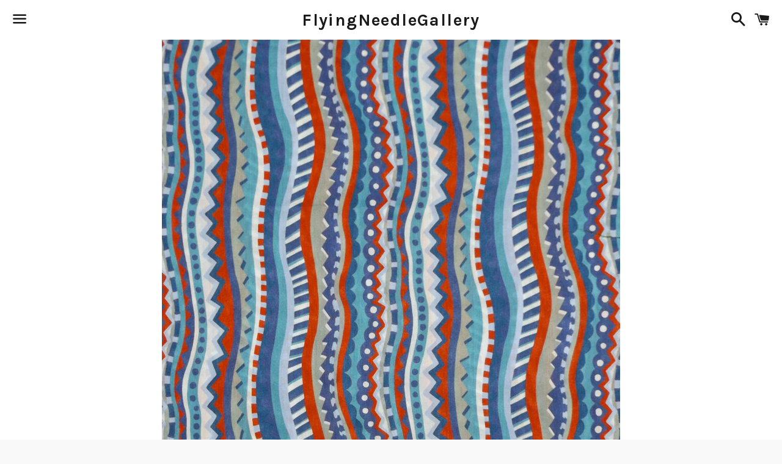

--- FILE ---
content_type: text/css
request_url: https://flyingneedlegallery.myshopify.com/cdn/shop/t/2/assets/theme.scss.css?v=134926496992081570081674755969
body_size: 10393
content:
@font-face{font-family:icons;src:url(/cdn/shop/t/2/assets/icons.eot?v=154932611368678172251470924861);src:url(/cdn/shop/t/2/assets/icons.eot?v=154932611368678172251470924861#iefix) format("embedded-opentype"),url(/cdn/shop/t/2/assets/icons.woff?v=172806717297265712671470924861) format("woff"),url(/cdn/shop/t/2/assets/icons.ttf?v=140234684093876955801470924861) format("truetype"),url(/cdn/shop/t/2/assets/icons.svg?v=107450297740008126261470924861#shop-icons) format("svg");font-weight:400;font-style:normal}*,*:before,*:after{box-sizing:border-box}body{margin:0}article,aside,details,figcaption,figure,footer,header,hgroup,main,menu,nav,section,summary{display:block}body,input,textarea,button,select{-webkit-font-smoothing:antialiased;-webkit-text-size-adjust:100%}a{background-color:transparent}b,strong{font-weight:700}em{font-style:italic}small{font-size:80%}sub,sup{font-size:75%;line-height:0;position:relative;vertical-align:baseline}sup{top:-.5em}sub{bottom:-.25em}img{max-width:100%;border:0}button,input,optgroup,select,textarea{color:inherit;font:inherit;margin:0}button[disabled],html input[disabled]{cursor:default}button::-moz-focus-inner,input::-moz-focus-inner{border:0;padding:0}input[type=search]{-webkit-appearance:textfield}table{width:100%;border-collapse:collapse;border-spacing:0}td,th{padding:0}textarea{overflow:auto}[tabindex="-1"]:focus{outline:none}.clearfix{*zoom: 1}.clearfix:after{content:"";display:table;clear:both}.visually-hidden,.supports-fontface .icon__fallback-text,.modern .shopify-name{position:absolute!important;overflow:hidden;clip:rect(0 0 0 0);height:1px;width:1px;margin:-1px;padding:0;border:0}.grid{*zoom: 1}.grid:after{content:"";display:table;clear:both}.grid{list-style:none;padding:0;margin:0 0 0 -30px}.grid__item{float:left;padding-left:30px;width:100%}.grid__item[class*=--push]{position:relative}.grid--rev{direction:rtl;text-align:left}.grid--rev>.grid__item{direction:ltr;text-align:left;float:right}.one-whole{width:100%}.one-half{width:50%}.one-third{width:33.33333%}.two-thirds{width:66.66667%}.one-quarter{width:25%}.two-quarters{width:50%}.three-quarters{width:75%}.one-fifth{width:20%}.two-fifths{width:40%}.three-fifths{width:60%}.four-fifths{width:80%}.one-sixth{width:16.66667%}.two-sixths{width:33.33333%}.three-sixths{width:50%}.four-sixths{width:66.66667%}.five-sixths{width:83.33333%}.one-eighth{width:12.5%}.two-eighths{width:25%}.three-eighths{width:37.5%}.four-eighths{width:50%}.five-eighths{width:62.5%}.six-eighths{width:75%}.seven-eighths{width:87.5%}.one-tenth{width:10%}.two-tenths{width:20%}.three-tenths{width:30%}.four-tenths{width:40%}.five-tenths{width:50%}.six-tenths{width:60%}.seven-tenths{width:70%}.eight-tenths{width:80%}.nine-tenths{width:90%}.one-twelfth{width:8.33333%}.two-twelfths{width:16.66667%}.three-twelfths{width:25%}.four-twelfths{width:33.33333%}.five-twelfths{width:41.66667%}.six-twelfths{width:50%}.seven-twelfths{width:58.33333%}.eight-twelfths{width:66.66667%}.nine-twelfths{width:75%}.ten-twelfths{width:83.33333%}.eleven-twelfths{width:91.66667%}.show{display:block!important}.hide{display:none!important}.text-left{text-align:left!important}.text-right{text-align:right!important}.text-center{text-align:center!important}@media only screen and (max-width: 749px){.small--one-whole{width:100%}.small--one-half{width:50%}.small--one-third{width:33.33333%}.small--two-thirds{width:66.66667%}.small--one-quarter{width:25%}.small--two-quarters{width:50%}.small--three-quarters{width:75%}.small--one-fifth{width:20%}.small--two-fifths{width:40%}.small--three-fifths{width:60%}.small--four-fifths{width:80%}.small--one-sixth{width:16.66667%}.small--two-sixths{width:33.33333%}.small--three-sixths{width:50%}.small--four-sixths{width:66.66667%}.small--five-sixths{width:83.33333%}.small--one-eighth{width:12.5%}.small--two-eighths{width:25%}.small--three-eighths{width:37.5%}.small--four-eighths{width:50%}.small--five-eighths{width:62.5%}.small--six-eighths{width:75%}.small--seven-eighths{width:87.5%}.small--one-tenth{width:10%}.small--two-tenths{width:20%}.small--three-tenths{width:30%}.small--four-tenths{width:40%}.small--five-tenths{width:50%}.small--six-tenths{width:60%}.small--seven-tenths{width:70%}.small--eight-tenths{width:80%}.small--nine-tenths{width:90%}.small--one-twelfth{width:8.33333%}.small--two-twelfths{width:16.66667%}.small--three-twelfths{width:25%}.small--four-twelfths{width:33.33333%}.small--five-twelfths{width:41.66667%}.small--six-twelfths{width:50%}.small--seven-twelfths{width:58.33333%}.small--eight-twelfths{width:66.66667%}.small--nine-twelfths{width:75%}.small--ten-twelfths{width:83.33333%}.small--eleven-twelfths{width:91.66667%}.grid--uniform .small--one-half:nth-child(odd),.grid--uniform .small--one-third:nth-child(3n+1),.grid--uniform .small--one-quarter:nth-child(4n+1),.grid--uniform .small--one-fifth:nth-child(5n+1),.grid--uniform .small--one-sixth:nth-child(6n+1),.grid--uniform .small--two-sixths:nth-child(3n+1),.grid--uniform .small--three-sixths:nth-child(odd),.grid--uniform .small--two-eighths:nth-child(4n+1),.grid--uniform .small--four-eighths:nth-child(odd),.grid--uniform .small--five-tenths:nth-child(odd),.grid--uniform .small--one-twelfth:nth-child(12n+1),.grid--uniform .small--two-twelfths:nth-child(6n+1),.grid--uniform .small--three-twelfths:nth-child(4n+1),.grid--uniform .small--four-twelfths:nth-child(3n+1),.grid--uniform .small--six-twelfths:nth-child(odd){clear:both}.small--show{display:block!important}.small--hide{display:none!important}.small--text-left{text-align:left!important}.small--text-right{text-align:right!important}.small--text-center{text-align:center!important}}@media only screen and (min-width: 750px) and (max-width: 989px){.medium--one-whole{width:100%}.medium--one-half{width:50%}.medium--one-third{width:33.33333%}.medium--two-thirds{width:66.66667%}.medium--one-quarter{width:25%}.medium--two-quarters{width:50%}.medium--three-quarters{width:75%}.medium--one-fifth{width:20%}.medium--two-fifths{width:40%}.medium--three-fifths{width:60%}.medium--four-fifths{width:80%}.medium--one-sixth{width:16.66667%}.medium--two-sixths{width:33.33333%}.medium--three-sixths{width:50%}.medium--four-sixths{width:66.66667%}.medium--five-sixths{width:83.33333%}.medium--one-eighth{width:12.5%}.medium--two-eighths{width:25%}.medium--three-eighths{width:37.5%}.medium--four-eighths{width:50%}.medium--five-eighths{width:62.5%}.medium--six-eighths{width:75%}.medium--seven-eighths{width:87.5%}.medium--one-tenth{width:10%}.medium--two-tenths{width:20%}.medium--three-tenths{width:30%}.medium--four-tenths{width:40%}.medium--five-tenths{width:50%}.medium--six-tenths{width:60%}.medium--seven-tenths{width:70%}.medium--eight-tenths{width:80%}.medium--nine-tenths{width:90%}.medium--one-twelfth{width:8.33333%}.medium--two-twelfths{width:16.66667%}.medium--three-twelfths{width:25%}.medium--four-twelfths{width:33.33333%}.medium--five-twelfths{width:41.66667%}.medium--six-twelfths{width:50%}.medium--seven-twelfths{width:58.33333%}.medium--eight-twelfths{width:66.66667%}.medium--nine-twelfths{width:75%}.medium--ten-twelfths{width:83.33333%}.medium--eleven-twelfths{width:91.66667%}.grid--uniform .medium--one-half:nth-child(odd),.grid--uniform .medium--one-third:nth-child(3n+1),.grid--uniform .medium--one-quarter:nth-child(4n+1),.grid--uniform .medium--one-fifth:nth-child(5n+1),.grid--uniform .medium--one-sixth:nth-child(6n+1),.grid--uniform .medium--two-sixths:nth-child(3n+1),.grid--uniform .medium--three-sixths:nth-child(odd),.grid--uniform .medium--two-eighths:nth-child(4n+1),.grid--uniform .medium--four-eighths:nth-child(odd),.grid--uniform .medium--five-tenths:nth-child(odd),.grid--uniform .medium--one-twelfth:nth-child(12n+1),.grid--uniform .medium--two-twelfths:nth-child(6n+1),.grid--uniform .medium--three-twelfths:nth-child(4n+1),.grid--uniform .medium--four-twelfths:nth-child(3n+1),.grid--uniform .medium--six-twelfths:nth-child(odd){clear:both}.medium--show{display:block!important}.medium--hide{display:none!important}.medium--text-left{text-align:left!important}.medium--text-right{text-align:right!important}.medium--text-center{text-align:center!important}}@media only screen and (min-width: 750px){.medium-up--one-whole{width:100%}.medium-up--one-half{width:50%}.medium-up--one-third{width:33.33333%}.medium-up--two-thirds{width:66.66667%}.medium-up--one-quarter{width:25%}.medium-up--two-quarters{width:50%}.medium-up--three-quarters{width:75%}.medium-up--one-fifth{width:20%}.medium-up--two-fifths{width:40%}.medium-up--three-fifths{width:60%}.medium-up--four-fifths{width:80%}.medium-up--one-sixth{width:16.66667%}.medium-up--two-sixths{width:33.33333%}.medium-up--three-sixths{width:50%}.medium-up--four-sixths{width:66.66667%}.medium-up--five-sixths{width:83.33333%}.medium-up--one-eighth{width:12.5%}.medium-up--two-eighths{width:25%}.medium-up--three-eighths{width:37.5%}.medium-up--four-eighths{width:50%}.medium-up--five-eighths{width:62.5%}.medium-up--six-eighths{width:75%}.medium-up--seven-eighths{width:87.5%}.medium-up--one-tenth{width:10%}.medium-up--two-tenths{width:20%}.medium-up--three-tenths{width:30%}.medium-up--four-tenths{width:40%}.medium-up--five-tenths{width:50%}.medium-up--six-tenths{width:60%}.medium-up--seven-tenths{width:70%}.medium-up--eight-tenths{width:80%}.medium-up--nine-tenths{width:90%}.medium-up--one-twelfth{width:8.33333%}.medium-up--two-twelfths{width:16.66667%}.medium-up--three-twelfths{width:25%}.medium-up--four-twelfths{width:33.33333%}.medium-up--five-twelfths{width:41.66667%}.medium-up--six-twelfths{width:50%}.medium-up--seven-twelfths{width:58.33333%}.medium-up--eight-twelfths{width:66.66667%}.medium-up--nine-twelfths{width:75%}.medium-up--ten-twelfths{width:83.33333%}.medium-up--eleven-twelfths{width:91.66667%}.grid--uniform .medium-up--one-half:nth-child(odd),.grid--uniform .medium-up--one-third:nth-child(3n+1),.grid--uniform .medium-up--one-quarter:nth-child(4n+1),.grid--uniform .medium-up--one-fifth:nth-child(5n+1),.grid--uniform .medium-up--one-sixth:nth-child(6n+1),.grid--uniform .medium-up--two-sixths:nth-child(3n+1),.grid--uniform .medium-up--three-sixths:nth-child(odd),.grid--uniform .medium-up--two-eighths:nth-child(4n+1),.grid--uniform .medium-up--four-eighths:nth-child(odd),.grid--uniform .medium-up--five-tenths:nth-child(odd),.grid--uniform .medium-up--one-twelfth:nth-child(12n+1),.grid--uniform .medium-up--two-twelfths:nth-child(6n+1),.grid--uniform .medium-up--three-twelfths:nth-child(4n+1),.grid--uniform .medium-up--four-twelfths:nth-child(3n+1),.grid--uniform .medium-up--six-twelfths:nth-child(odd){clear:both}.medium-up--show{display:block!important}.medium-up--hide{display:none!important}.medium-up--text-left{text-align:left!important}.medium-up--text-right{text-align:right!important}.medium-up--text-center{text-align:center!important}}@media only screen and (min-width: 990px){.large-up--one-whole{width:100%}.large-up--one-half{width:50%}.large-up--one-third{width:33.33333%}.large-up--two-thirds{width:66.66667%}.large-up--one-quarter{width:25%}.large-up--two-quarters{width:50%}.large-up--three-quarters{width:75%}.large-up--one-fifth{width:20%}.large-up--two-fifths{width:40%}.large-up--three-fifths{width:60%}.large-up--four-fifths{width:80%}.large-up--one-sixth{width:16.66667%}.large-up--two-sixths{width:33.33333%}.large-up--three-sixths{width:50%}.large-up--four-sixths{width:66.66667%}.large-up--five-sixths{width:83.33333%}.large-up--one-eighth{width:12.5%}.large-up--two-eighths{width:25%}.large-up--three-eighths{width:37.5%}.large-up--four-eighths{width:50%}.large-up--five-eighths{width:62.5%}.large-up--six-eighths{width:75%}.large-up--seven-eighths{width:87.5%}.large-up--one-tenth{width:10%}.large-up--two-tenths{width:20%}.large-up--three-tenths{width:30%}.large-up--four-tenths{width:40%}.large-up--five-tenths{width:50%}.large-up--six-tenths{width:60%}.large-up--seven-tenths{width:70%}.large-up--eight-tenths{width:80%}.large-up--nine-tenths{width:90%}.large-up--one-twelfth{width:8.33333%}.large-up--two-twelfths{width:16.66667%}.large-up--three-twelfths{width:25%}.large-up--four-twelfths{width:33.33333%}.large-up--five-twelfths{width:41.66667%}.large-up--six-twelfths{width:50%}.large-up--seven-twelfths{width:58.33333%}.large-up--eight-twelfths{width:66.66667%}.large-up--nine-twelfths{width:75%}.large-up--ten-twelfths{width:83.33333%}.large-up--eleven-twelfths{width:91.66667%}.grid--uniform .large-up--one-half:nth-child(odd),.grid--uniform .large-up--one-third:nth-child(3n+1),.grid--uniform .large-up--one-quarter:nth-child(4n+1),.grid--uniform .large-up--one-fifth:nth-child(5n+1),.grid--uniform .large-up--one-sixth:nth-child(6n+1),.grid--uniform .large-up--two-sixths:nth-child(3n+1),.grid--uniform .large-up--three-sixths:nth-child(odd),.grid--uniform .large-up--two-eighths:nth-child(4n+1),.grid--uniform .large-up--four-eighths:nth-child(odd),.grid--uniform .large-up--five-tenths:nth-child(odd),.grid--uniform .large-up--one-twelfth:nth-child(12n+1),.grid--uniform .large-up--two-twelfths:nth-child(6n+1),.grid--uniform .large-up--three-twelfths:nth-child(4n+1),.grid--uniform .large-up--four-twelfths:nth-child(3n+1),.grid--uniform .large-up--six-twelfths:nth-child(odd){clear:both}.large-up--show{display:block!important}.large-up--hide{display:none!important}.large-up--text-left{text-align:left!important}.large-up--text-right{text-align:right!important}.large-up--text-center{text-align:center!important}}@media only screen and (min-width: 1400px){.widescreen--one-whole{width:100%}.widescreen--one-half{width:50%}.widescreen--one-third{width:33.33333%}.widescreen--two-thirds{width:66.66667%}.widescreen--one-quarter{width:25%}.widescreen--two-quarters{width:50%}.widescreen--three-quarters{width:75%}.widescreen--one-fifth{width:20%}.widescreen--two-fifths{width:40%}.widescreen--three-fifths{width:60%}.widescreen--four-fifths{width:80%}.widescreen--one-sixth{width:16.66667%}.widescreen--two-sixths{width:33.33333%}.widescreen--three-sixths{width:50%}.widescreen--four-sixths{width:66.66667%}.widescreen--five-sixths{width:83.33333%}.widescreen--one-eighth{width:12.5%}.widescreen--two-eighths{width:25%}.widescreen--three-eighths{width:37.5%}.widescreen--four-eighths{width:50%}.widescreen--five-eighths{width:62.5%}.widescreen--six-eighths{width:75%}.widescreen--seven-eighths{width:87.5%}.widescreen--one-tenth{width:10%}.widescreen--two-tenths{width:20%}.widescreen--three-tenths{width:30%}.widescreen--four-tenths{width:40%}.widescreen--five-tenths{width:50%}.widescreen--six-tenths{width:60%}.widescreen--seven-tenths{width:70%}.widescreen--eight-tenths{width:80%}.widescreen--nine-tenths{width:90%}.widescreen--one-twelfth{width:8.33333%}.widescreen--two-twelfths{width:16.66667%}.widescreen--three-twelfths{width:25%}.widescreen--four-twelfths{width:33.33333%}.widescreen--five-twelfths{width:41.66667%}.widescreen--six-twelfths{width:50%}.widescreen--seven-twelfths{width:58.33333%}.widescreen--eight-twelfths{width:66.66667%}.widescreen--nine-twelfths{width:75%}.widescreen--ten-twelfths{width:83.33333%}.widescreen--eleven-twelfths{width:91.66667%}.grid--uniform .widescreen--one-half:nth-child(odd),.grid--uniform .widescreen--one-third:nth-child(3n+1),.grid--uniform .widescreen--one-quarter:nth-child(4n+1),.grid--uniform .widescreen--one-fifth:nth-child(5n+1),.grid--uniform .widescreen--one-sixth:nth-child(6n+1),.grid--uniform .widescreen--two-sixths:nth-child(3n+1),.grid--uniform .widescreen--three-sixths:nth-child(odd),.grid--uniform .widescreen--two-eighths:nth-child(4n+1),.grid--uniform .widescreen--four-eighths:nth-child(odd),.grid--uniform .widescreen--five-tenths:nth-child(odd),.grid--uniform .widescreen--one-twelfth:nth-child(12n+1),.grid--uniform .widescreen--two-twelfths:nth-child(6n+1),.grid--uniform .widescreen--three-twelfths:nth-child(4n+1),.grid--uniform .widescreen--four-twelfths:nth-child(3n+1),.grid--uniform .widescreen--six-twelfths:nth-child(odd){clear:both}.widescreen--show{display:block!important}.widescreen--hide{display:none!important}.widescreen--text-left{text-align:left!important}.widescreen--text-right{text-align:right!important}.widescreen--text-center{text-align:center!important}}@media only screen and (min-width: 750px){.medium-up--push-one-half{left:50%}.medium-up--push-one-third{left:33.33333%}.medium-up--push-two-thirds{left:66.66667%}.medium-up--push-one-quarter{left:25%}.medium-up--push-two-quarters{left:50%}.medium-up--push-three-quarters{left:75%}.medium-up--push-one-fifth{left:20%}.medium-up--push-two-fifths{left:40%}.medium-up--push-three-fifths{left:60%}.medium-up--push-four-fifths{left:80%}.medium-up--push-one-sixth{left:16.66667%}.medium-up--push-two-sixths{left:33.33333%}.medium-up--push-three-sixths{left:50%}.medium-up--push-four-sixths{left:66.66667%}.medium-up--push-five-sixths{left:83.33333%}.medium-up--push-one-eighth{left:12.5%}.medium-up--push-two-eighths{left:25%}.medium-up--push-three-eighths{left:37.5%}.medium-up--push-four-eighths{left:50%}.medium-up--push-five-eighths{left:62.5%}.medium-up--push-six-eighths{left:75%}.medium-up--push-seven-eighths{left:87.5%}.medium-up--push-one-tenth{left:10%}.medium-up--push-two-tenths{left:20%}.medium-up--push-three-tenths{left:30%}.medium-up--push-four-tenths{left:40%}.medium-up--push-five-tenths{left:50%}.medium-up--push-six-tenths{left:60%}.medium-up--push-seven-tenths{left:70%}.medium-up--push-eight-tenths{left:80%}.medium-up--push-nine-tenths{left:90%}.medium-up--push-one-twelfth{left:8.33333%}.medium-up--push-two-twelfths{left:16.66667%}.medium-up--push-three-twelfths{left:25%}.medium-up--push-four-twelfths{left:33.33333%}.medium-up--push-five-twelfths{left:41.66667%}.medium-up--push-six-twelfths{left:50%}.medium-up--push-seven-twelfths{left:58.33333%}.medium-up--push-eight-twelfths{left:66.66667%}.medium-up--push-nine-twelfths{left:75%}.medium-up--push-ten-twelfths{left:83.33333%}.medium-up--push-eleven-twelfths{left:91.66667%}}@media only screen and (min-width: 990px){.large-up--push-one-half{left:50%}.large-up--push-one-third{left:33.33333%}.large-up--push-two-thirds{left:66.66667%}.large-up--push-one-quarter{left:25%}.large-up--push-two-quarters{left:50%}.large-up--push-three-quarters{left:75%}.large-up--push-one-fifth{left:20%}.large-up--push-two-fifths{left:40%}.large-up--push-three-fifths{left:60%}.large-up--push-four-fifths{left:80%}.large-up--push-one-sixth{left:16.66667%}.large-up--push-two-sixths{left:33.33333%}.large-up--push-three-sixths{left:50%}.large-up--push-four-sixths{left:66.66667%}.large-up--push-five-sixths{left:83.33333%}.large-up--push-one-eighth{left:12.5%}.large-up--push-two-eighths{left:25%}.large-up--push-three-eighths{left:37.5%}.large-up--push-four-eighths{left:50%}.large-up--push-five-eighths{left:62.5%}.large-up--push-six-eighths{left:75%}.large-up--push-seven-eighths{left:87.5%}.large-up--push-one-tenth{left:10%}.large-up--push-two-tenths{left:20%}.large-up--push-three-tenths{left:30%}.large-up--push-four-tenths{left:40%}.large-up--push-five-tenths{left:50%}.large-up--push-six-tenths{left:60%}.large-up--push-seven-tenths{left:70%}.large-up--push-eight-tenths{left:80%}.large-up--push-nine-tenths{left:90%}.large-up--push-one-twelfth{left:8.33333%}.large-up--push-two-twelfths{left:16.66667%}.large-up--push-three-twelfths{left:25%}.large-up--push-four-twelfths{left:33.33333%}.large-up--push-five-twelfths{left:41.66667%}.large-up--push-six-twelfths{left:50%}.large-up--push-seven-twelfths{left:58.33333%}.large-up--push-eight-twelfths{left:66.66667%}.large-up--push-nine-twelfths{left:75%}.large-up--push-ten-twelfths{left:83.33333%}.large-up--push-eleven-twelfths{left:91.66667%}}body,html{background-color:#fff}.page-width,.page-width--wide{*zoom: 1;max-width:780px;margin:0 auto;padding:0 20px}.page-width:after,.page-width--wide:after{content:"";display:table;clear:both}blockquote p+cite{margin-top:10px}blockquote cite{display:block}blockquote cite:before{content:"\2014  "}code,pre{font-family:Consolas,monospace;font-size:1em}pre{overflow:auto}.icon{display:inline-block}.supports-no-fontface .icon{display:none}.icon:before{display:inline;font-family:icons;text-decoration:none;font-style:normal;font-weight:400;font-variant:normal;text-transform:none;line-height:1;-webkit-font-smoothing:antialiased;-moz-osx-font-smoothing:grayscale}.supports-no-fontface .icon:before{display:none}.icon-amazon_payments:before{content:"\e906"}.icon-american_express:before{content:"A"}.icon-arrow-down:before{content:"\e607"}.icon-arrow-left:before{content:"\e608"}.icon-arrow-right:before{content:"\e609"}.icon-bitcoin:before{content:"B"}.icon-cart:before{content:"\e600"}.icon-cirrus:before{content:"C"}.icon-dankort:before{content:"d"}.icon-diners_club:before{content:"c"}.icon-discover:before{content:"D"}.icon-dogecoin:before{content:"\e900"}.icon-dwolla:before{content:"\e901"}.icon-facebook:before{content:"f"}.icon-fancy:before{content:"F"}.icon-forbrugsforeningen:before{content:"\e902"}.icon-google_plus:before{content:"\e904"}.icon-grid-view:before{content:"\e603"}.icon-hamburger:before{content:"\e601"}.icon-instagram:before{content:"\e905"}.icon-interac:before{content:"I"}.icon-jcb:before{content:"J"}.icon-list-view:before{content:"\e604"}.icon-litecoin:before{content:"\e903"}.icon-maestro:before{content:"m"}.icon-master:before{content:"M"}.icon-minus:before{content:"\e602"}.icon-paypal:before{content:"P"}.icon-pinterest:before{content:"p"}.icon-plus:before{content:"\e605"}.icon-rss:before{content:"r"}.icon-search:before{content:"s"}.icon-stripe:before{content:"S"}.icon-tumblr:before{content:"t"}.icon-twitter:before{content:"T"}.icon-vimeo:before{content:"v"}.icon-visa:before{content:"V"}.icon-x:before{content:"\e606"}.icon-youtube:before{content:"y"}.payment-icons{-moz-user-select:none;-ms-user-select:none;-webkit-user-select:none;user-select:none;cursor:default}.payment-icons .icon,.social-icons .icon{font-size:20px}ul,ol{margin:0;padding:0}ol{list-style:decimal}.list--inline{padding:0;margin:0}.list--inline li{display:inline-block;margin-bottom:0}.rte ul,.rte ol{margin:0 0 10px 20px}.rte ul{list-style:disc outside}.rte ul ul{list-style:circle outside}.rte ul ul ul{list-style:square outside}.rte img{height:auto}.rte__table-wrapper{max-width:100%;overflow:auto;-webkit-overflow-scrolling:touch}.text-link{display:inline;border:0 none;background:none;padding:0;margin:0}.btn,.rte .btn{display:inline-block;width:auto;text-decoration:none;text-align:center;vertical-align:middle;white-space:nowrap;cursor:pointer;border:1px solid transparent;-moz-user-select:none;-ms-user-select:none;-webkit-user-select:none;user-select:none;-webkit-appearance:none;-moz-appearance:none;appearance:none;background-color:#1a1a1a;color:#fff}.btn:hover,.rte .btn:hover{background-color:#000;color:#fff}.btn:active,.btn:focus,.rte .btn:active,.rte .btn:focus{background-color:#000;color:#fff}th{font-weight:700}th,td{text-align:left;border:1px solid #eeeeee}@media only screen and (max-width: 749px){.responsive-table thead{display:none}.responsive-table tr{display:block}.responsive-table tr,.responsive-table td{float:left;clear:both;width:100%}.responsive-table th,.responsive-table td{display:block;text-align:right;padding:10px;border:none;margin:0}.responsive-table td:before{content:attr(data-label);float:left;text-align:center;font-size:12px;padding-right:10px}.responsive-table__row+.responsive-table__row,tfoot>.responsive-table__row:first-child{position:relative;margin-top:10px;padding-top:20px}.responsive-table__row+.responsive-table__row:after,tfoot>.responsive-table__row:first-child:after{content:"";display:block;position:absolute;top:0;left:10px;right:10px;border-bottom:1px solid #eeeeee}}svg:not(:root){overflow:hidden}.video-wrapper{position:relative;overflow:hidden;max-width:100%;padding-bottom:56.25%;height:0;height:auto}.video-wrapper iframe{position:absolute;top:0;left:0;width:100%;height:100%}@media only screen and (max-width: 989px){input,textarea,select{font-size:16px}}fieldset{border:1px solid #eeeeee;padding:10px}legend{border:0;padding:0}button,input[type=submit]{cursor:pointer}input,textarea,select{border:1px solid #eeeeee;max-width:100%}input:focus,textarea:focus,select:focus{border-color:#d4d4d4}input[disabled],textarea[disabled],select[disabled]{cursor:default;background-color:#e0e0e0;border-color:#000}textarea{min-height:100px}input.error,select.error,textarea.error{border-color:#b62b2b;background-color:#fff0f0;color:#b62b2b}label.error{color:#b62b2b}select{-webkit-appearance:none;-moz-appearance:none;appearance:none;background-position:right center;background-image:url(/cdn/shop/t/2/assets/ico-select.svg?v=21283270739288080871471692697);background-repeat:no-repeat;background-position:right 10px center;background-color:transparent;padding-right:28px;text-indent:.01px;text-overflow:"";cursor:pointer}.ie9 select{padding-right:10px;background-image:none}optgroup{font-weight:700}option{color:#000;background-color:#fff}select::-ms-expand{display:none}.label--hidden{position:absolute;height:0;width:0;margin-bottom:0;overflow:hidden;clip:rect(1px,1px,1px,1px)}.ie9 .label--hidden{position:static;height:auto;width:auto;margin-bottom:2px;overflow:visible;clip:initial}label[for]{cursor:pointer}.site-nav li{display:inline-block}.site-nav__link{display:block;white-space:nowrap}.site-nav__link .icon-arrow-down,.site-nav--has-dropdown{position:relative}.site-nav__dropdown{display:none;position:absolute;left:0;padding:0;margin:0;z-index:2}.supports-no-touch .site-nav--has-dropdown:hover .site-nav__dropdown,.site-nav--has-dropdown.nav-hover .site-nav__dropdown,.nav-focus+.site-nav__dropdown{display:block}.site-nav__dropdown li{display:block}.section-header{margin-bottom:30px}@-webkit-keyframes fadeIn{0%,35%{opacity:0}to{opacity:1}}@keyframes fadeIn{0%,35%{opacity:0}to{opacity:1}}@-webkit-keyframes heroContentIn{0%,35%{opacity:0;-ms-transform:translateY(10px);-webkit-transform:translateY(10px);transform:translateY(10px)}40%{-ms-transform:translateY(10px);-webkit-transform:translateY(10px);transform:translateY(10px)}to{opacity:1;-ms-transform:translateY(0);-webkit-transform:translateY(0);transform:translateY(0)}}@keyframes heroContentIn{0%,35%{opacity:0;-ms-transform:translateY(10px);-webkit-transform:translateY(10px);transform:translateY(10px)}40%{-ms-transform:translateY(10px);-webkit-transform:translateY(10px);transform:translateY(10px)}to{opacity:1;-ms-transform:translateY(0);-webkit-transform:translateY(0);transform:translateY(0)}}@-webkit-keyframes spin{0%{-ms-transform:rotate(0deg);-webkit-transform:rotate(0deg);transform:rotate(0)}to{-ms-transform:rotate(360deg);-webkit-transform:rotate(360deg);transform:rotate(360deg)}}@keyframes spin{0%{-ms-transform:rotate(0deg);-webkit-transform:rotate(0deg);transform:rotate(0)}to{-ms-transform:rotate(360deg);-webkit-transform:rotate(360deg);transform:rotate(360deg)}}.grid--no-gutters{margin-left:0}.grid--no-gutters>.grid__item{padding-left:0}.grid--half-gutters{margin-left:-10px}.grid--half-gutters>.grid__item{padding-left:10px}.grid--table{display:table;table-layout:fixed;width:100%;margin-left:0}.grid--table>.grid__item{float:none;display:table-cell;vertical-align:middle;min-height:1px;padding-left:0}@media only screen and (min-width: 990px){.large-up--grid--table{display:table;table-layout:fixed;width:100%;margin-left:0}.large-up--grid--table>.grid__item{float:none;display:table-cell;vertical-align:middle;min-height:1px;padding-left:0}}.page-gutter{padding-left:5px;padding-right:5px}@media only screen and (min-width: 750px){.page-gutter{padding-left:10px;padding-right:10px}}.main-content{position:relative}.page-width--wide{max-width:1200px}hr{margin-bottom:60px}hr.hr--clear{border:0 none;height:1px;margin-top:-1px}.featured-page-content{margin:0 10%}.page-container{padding-top:40px;padding-bottom:40px}@media only screen and (min-width: 750px){.page-container{padding-top:60px;padding-bottom:80px}}.template-404 .main-content{margin-top:120px;padding-bottom:120px}.search-title{text-align:center;padding:100px 10px;margin-bottom:0}.search-title--form{padding-bottom:0}.search-item__table{height:100%}.search-item__table>.search-item__cell{padding:20px}.customer__account-form{margin:0 auto;max-width:380px}.responsive-table th,.responsive-table td{padding:20px 0;border:none}@media only screen and (min-width: 750px){.responsive-table th,.responsive-table td{border-bottom:1px solid #eeeeee}}.responsive-table th{padding-bottom:20px}@media only screen and (max-width: 749px){.responsive-table td:before{font-family:Karla,HelveticaNeue,Helvetica Neue,sans-serif;font-weight:700;text-rendering:optimizeLegibility;letter-spacing:.05em;font-size:1em;color:#1a1a1a}}.cart__footer{padding-top:40px}@media only screen and (min-width: 750px){.cart__footer{padding-top:80px}}.responsive-table__row .js-qty,.responsive-table__row .ajaxcart__qty{display:inline-block;margin-bottom:0}@media only screen and (min-width: 750px){.cart__row td:first-child{width:200px}.cart__row td:nth-child(2){max-width:300px}}.cart__row p{margin-bottom:.66667em}.cart__image{vertical-align:middle;padding-right:20px}.cart__subtotal{padding-left:20px}body,input,textarea,button,select{font-size:15px;font-family:Open Sans,HelveticaNeue,Helvetica Neue,sans-serif;color:#2e2a2a;line-height:1.6}@media only screen and (max-width: 989px){input,textarea{font-size:16px}}h1,.h1,h2,.h2,h3,.h3,h4,.h4,h5,.h5,h6,.h6{font-family:Karla,HelveticaNeue,Helvetica Neue,sans-serif;font-weight:700;text-rendering:optimizeLegibility;letter-spacing:.05em;margin:0 0 .66667em;line-height:1.4;color:#1a1a1a}h1 a,.h1 a,h2 a,.h2 a,h3 a,.h3 a,h4 a,.h4 a,h5 a,.h5 a,h6 a,.h6 a{color:#1a1a1a;text-decoration:none;font-weight:inherit}h1,.h1{font-size:1.86667em}h2,.h2{font-size:1.53333em}h3,.h3{font-size:1.26667em}h4,.h4{font-size:1.06667em}h5,.h5,h6,.h6{font-size:.93333em}.rte h1,.rte .h1,.rte h2,.rte .h2,.rte h3,.rte .h3,.rte h4,.rte .h4,.rte h5,.rte .h5,.rte h6,.rte .h6{margin-top:70px;margin-bottom:20px}.rte h1:first-child,.rte .h1:first-child,.rte h2:first-child,.rte .h2:first-child,.rte h3:first-child,.rte .h3:first-child,.rte h4:first-child,.rte .h4:first-child,.rte h5:first-child,.rte .h5:first-child,.rte h6:first-child,.rte .h6:first-child{margin-top:0}.list--inline__separator{position:relative;padding-left:18px;margin-left:10px}.list--inline__separator:before{content:"\2022";display:block;position:absolute;top:0;left:0}p{margin:0 0 20px}.txt--minor{font-size:80%}.txt--emphasis{font-style:italic}blockquote{font-family:Karla,HelveticaNeue,Helvetica Neue,sans-serif;font-weight:700;text-rendering:optimizeLegibility;letter-spacing:.05em;font-size:1.53333em;text-align:center;color:#1a1a1a;margin:40px 20px}blockquote cite{font-family:Open Sans,HelveticaNeue,Helvetica Neue,sans-serif;font-size:.85em;font-weight:400}th{font-family:Karla,HelveticaNeue,Helvetica Neue,sans-serif;font-weight:700;text-rendering:optimizeLegibility;letter-spacing:.05em;font-size:1.06667em;color:#1a1a1a}.btn{position:relative;padding:10px 30px;border-radius:2px;font-family:Karla,HelveticaNeue,Helvetica Neue,sans-serif;font-weight:700;text-rendering:optimizeLegibility;letter-spacing:.05em;font-size:16px}@media only screen and (max-width: 749px){.btn{font-size:15px}}.btn.btn--ajax-disabled:before{position:absolute;top:0;left:0;right:0;bottom:0;content:"";background-color:#1a1a1a}.btn.btn--ajax-disabled:after{content:"";display:block;width:20px;height:20px;position:absolute;top:50%;margin-left:-10px;margin-top:-10px;border-radius:50%;border:3px solid white;border-top-color:transparent;-webkit-animation:spin .65s infinite linear;-moz-animation:spin .65s infinite linear;left:50%}.btn[disabled],.btn.btn--disabled{opacity:.5}.btn--full{display:block;width:100%}a{color:#1a1a1a;text-decoration:none}a:hover,a:focus{opacity:.7}a.btn:hover,a.btn:focus{opacity:1}a.btn.btn--disabled{opacity:.5}.link-body-color{color:#2e2a2a}.link-body-color:hover,.link-body-color:focus{opacity:.7}.btn--link{background-color:transparent;border:none;color:#1a1a1a}.btn--link:hover,.btn--link:focus{opacity:.7}.text-link{color:#1a1a1a;border-bottom:1px solid #1a1a1a;padding-bottom:2px}.text-link:hover,.text-link:focus{opacity:.7}.link--action{font-family:Karla,HelveticaNeue,Helvetica Neue,sans-serif;font-weight:700;text-rendering:optimizeLegibility;letter-spacing:.05em;text-transform:uppercase;font-size:1.06667em}html{background-color:#f9f9f9}.site-footer{background-color:#f9f9f9;color:#5c5c5c;padding:40px 20px}.site-footer a{color:#5c5c5c}.site-footer a:hover,.site-footer a:focus{opacity:.7}.site-footer__linklist{margin-bottom:20px;text-align:center}.site-footer__linklist a{display:block;padding:5px 20px}@media only screen and (max-width: 989px){.site-footer__linklist li{display:block}}.payment-icons,.social-icons{margin-top:10px}.payment-icons li,.social-icons li{margin-bottom:10px}.payment-icons li+li,.social-icons li+li{margin-left:10px}@media only screen and (min-width: 990px){.payment-icons{margin-left:30px}.social-icons{margin-right:30px}}@media only screen and (max-width: 989px){.payment-icons--footer,.social-icons--footer,.site-footer__copyright{display:block;text-align:center;margin-bottom:20px}}input,textarea,select{background-color:#f4f4f4;border:0 none;max-width:100%}input::-webkit-input-placeholder,textarea::-webkit-input-placeholder,select::-webkit-input-placeholder{color:#2e2a2a;opacity:.6}input::-moz-placeholder,textarea::-moz-placeholder,select::-moz-placeholder{color:#2e2a2a;opacity:.6}input:-ms-input-placeholder,textarea:-ms-input-placeholder,select:-ms-input-placeholder{color:#2e2a2a;opacity:.6}input[disabled],input.disabled,textarea[disabled],textarea.disabled,select[disabled],select.disabled{cursor:default;color:#00000080;background-color:#e0e0e0;border-color:#000}input.input-full,textarea.input-full,select.input-full{width:100%}input.input--error,textarea.input--error,select.input--error{border:1px solid #b62b2b;background-color:#fff0f0;color:#b62b2b}input.input--error::-webkit-input-placeholder,textarea.input--error::-webkit-input-placeholder,select.input--error::-webkit-input-placeholder{color:#b62b2b;opacity:.6}input.input--error::-moz-placeholder,textarea.input--error::-moz-placeholder,select.input--error::-moz-placeholder{color:#b62b2b;opacity:.6}input.input--error:-ms-input-placeholder,textarea.input--error:-ms-input-placeholder,select.input--error:-ms-input-placeholder{color:#b62b2b;opacity:.6}input,textarea{padding:10px 12px}select{padding-top:12px;padding-left:12px;padding-bottom:12px}.form-vertical input,.form-vertical select,.form-vertical textarea{display:block;margin-bottom:12px}.form-vertical input[type=radio],.form-vertical input[type=checkbox],.form-vertical input[type=submit],.form-vertical .btn{display:inline-block}textarea{min-height:150px}.label--block{display:block}.input--block{display:block;width:100%}.errors,.form--success{border:1px solid;padding:12px;margin:12px 0}.errors li,.form--success li{list-style-position:inside}.errors{border-color:#b62b2b;background:#fff0f0}.errors li{color:#b62b2b}.form--success{margin-top:40px;border-color:#56ad6a;background:#ecfef0;color:#56ad6a}.form--success li{list-style-type:none}@media only screen and (min-width: 750px){.contact-form .contact-form__email{padding-left:12px}}.newsletter .form--success{width:50%;margin:0 auto}@media only screen and (max-width: 749px){.newsletter .form--success{width:80%}}.form--success{margin-top:40px}.input-group{display:block;width:100%}.input-group__field,.input-group__btn{display:inline-block;vertical-align:middle;margin-bottom:10px}.input-group__btn{margin-left:-4px;border-width:0}.input-group__btn .btn{padding:10px 20px}.input-group__field{padding:10px;width:270px}@media only screen and (max-width: 749px){.input-group__field{width:230px}}.slick-slider .slick-dots{margin:0;bottom:10px}.slick-slider .slick-dots li{margin:0;vertical-align:middle}.slick-slider .slick-dots li button{position:relative}.slick-slider .slick-dots li button:before{text-indent:-9999px;background-color:#fff;border-radius:100%;border:2px solid transparent;width:10px;height:10px;margin:5px 0 0 5px;opacity:1;transition:all .2s}.slick-slider .slick-dots li.slick-active button:before{background-color:transparent;border-color:#fff;opacity:1;width:12px;height:12px;margin:4px 0 0 4px}.slick-slider .slick-dots li button:active:before{opacity:.5}.hero__site-header .site-header__inner{border-bottom:none}.hero-wrapper{position:relative}.hero-wrapper:after{content:"";display:block;position:absolute;top:0;left:0;right:0;bottom:0;background-color:#000;opacity:.2;z-index:4}.hero__logo-wrapper{position:absolute;top:0;left:0;right:0;bottom:0;z-index:5}.hero__logo{display:table;width:100%;height:100%;margin:0;text-align:center;color:#fff;text-shadow:0 0 2px rgba(0,0,0,.3)}.hero__logo:after{opacity:1;left:50%;content:"";display:block;width:40px;height:40px;position:absolute;top:50%;margin-left:-20px;margin-top:-20px;border-radius:50%;border:3px solid white;border-top-color:transparent;-webkit-animation:spin .65s infinite linear;-moz-animation:spin .65s infinite linear}.hero-initialized .hero__logo:after{opacity:0;transition:opacity 1s cubic-bezier(.29,.63,.44,1)}.hero__logo-centered{display:table-cell;vertical-align:middle;padding:0 20px 50px;transition:all .2s ease;opacity:0}.supports-js .hero-initialized .hero__logo-centered{opacity:1;-webkit-animation:heroContentIn 1.2s cubic-bezier(.29,.63,.44,1);-moz-animation:heroContentIn 1.2s cubic-bezier(.29,.63,.44,1)}.hero__logo-text{color:#fff;font-size:1.33333em}@media only screen and (min-width: 750px){.hero__logo-text{font-size:1.73333em}}.hero__logo-image{width:580px;max-width:100%}@media only screen and (max-width: 749px){.hero__logo-image{width:100%;max-width:85%}}.hero__slide{position:relative;width:100%;height:100%;z-index:4}.hero__image{position:relative;opacity:0}.hero__image.image-loaded{opacity:1;-webkit-animation:fadeIn 1s cubic-bezier(.44,.13,.48,.87);-moz-animation:fadeIn 1s cubic-bezier(.44,.13,.48,.87)}.hero__slide--hidden{visibility:hidden}.supports-touch .hero__slide--hidden{visibility:visible}.ie9 .hero__slide{z-index:1!important}.ie9 .slick-dots{z-index:2}.hero{height:100vh;min-height:550px;overflow:hidden}.hero .slick-list,.hero .slick-track{height:100%}.hero .hero__image{height:100%;width:100%;background-repeat:no-repeat;background-size:cover;background-position:top center}.hero__header{position:absolute;bottom:0;left:0;right:0}.hero__site-header{position:absolute;top:0;left:0;right:0;z-index:7}.hero__site-header .site-header__inner{background-color:transparent}.hero__site-header .site-header__link{color:#fff}.hero__site-header .site-header__link:hover,.hero__site-header .site-header__link:focus,.hero__site-header .site-header__link:active{background-color:transparent}.slick-slider{position:relative;display:block;box-sizing:border-box;-moz-box-sizing:border-box;-webkit-touch-callout:none;-webkit-user-select:none;-khtml-user-select:none;-moz-user-select:none;-ms-user-select:none;user-select:none;-ms-touch-action:pan-y;touch-action:pan-y;-webkit-tap-highlight-color:transparent}.slick-list{position:relative;overflow:hidden;display:block;margin:0;padding:0}.slick-list:focus{outline:none}.slick-loading .slick-list{background:#fff url(/cdn/shop/t/2/assets/ajax-loader.gif?v=41356863302472015721470924860) center center no-repeat}.slick-list.dragging{cursor:pointer;cursor:hand}.slick-slider .slick-track,.slick-slider .slick-list{-webkit-transform:translate3d(0,0,0);-moz-transform:translate3d(0,0,0);-ms-transform:translate3d(0,0,0);-o-transform:translate3d(0,0,0);transform:translateZ(0)}.slick-track{position:relative;left:0;top:0;display:block}.slick-track:before,.slick-track:after{content:"";display:table}.slick-track:after{clear:both}.slick-loading .slick-track{visibility:hidden}.slick-slide{float:left;height:100%;min-height:1px;display:none}[dir=rtl] .slick-slide{float:right}.slick-slide img{display:block}.slick-slide.slick-loading img{display:none}.slick-slide.dragging img{pointer-events:none}.slick-initialized .slick-slide{display:block}.slick-loading .slick-slide{visibility:hidden}.slick-vertical .slick-slide{display:block;height:auto;border:1px solid transparent}.slick-prev,.slick-next{position:absolute;display:block;height:20px;width:20px;line-height:0;font-size:0;cursor:pointer;background:transparent;color:transparent;top:50%;margin-top:-10px;padding:0;border:none;outline:none}.slick-prev:hover,.slick-prev:focus,.slick-next:hover,.slick-next:focus{outline:none;background:transparent;color:transparent}.slick-prev:hover:before,.slick-prev:focus:before,.slick-next:hover:before,.slick-next:focus:before{opacity:1}.slick-prev.slick-disabled:before,.slick-next.slick-disabled:before{opacity:.25}.slick-prev:before,.slick-next:before{font-family:"slick-icons, sans-serif";font-size:20px;line-height:1;color:#1a1a1a;opacity:.75;-webkit-font-smoothing:antialiased;-moz-osx-font-smoothing:grayscale}.slick-prev{left:-25px}[dir=rtl] .slick-prev{left:auto;right:-25px}.slick-prev:before{content:"\2190"}[dir=rtl] .slick-prev:before{content:"\2192"}.slick-next{right:-25px}[dir=rtl] .slick-next{left:-25px;right:auto}.slick-next:before{content:"\2192"}[dir=rtl] .slick-next:before{content:"\2190"}.slick-dots{position:absolute;bottom:-45px;list-style:none;display:block;text-align:center;padding:0;width:100%}.slick-dots li{position:relative;display:inline-block;height:20px;width:20px;margin:0 5px;padding:0;cursor:pointer}.slick-dots li button{border:0;background:transparent;display:block;height:20px;width:20px;outline:none;line-height:0;font-size:0;color:transparent;padding:5px;cursor:pointer}.slick-dots li button:hover,.slick-dots li button:focus{outline:none}.slick-dots li button:hover:before,.slick-dots li button:focus:before{opacity:1}.slick-dots li button:before{position:absolute;top:0;left:0;content:"\2022";width:20px;height:20px;font-family:"slick-icons, sans-serif";font-size:6px;line-height:20px;text-align:center;color:#1a1a1a;opacity:.25;-webkit-font-smoothing:antialiased;-moz-osx-font-smoothing:grayscale}.slick-dots li.slick-active button:before{color:#1a1a1a;opacity:.75}.template-index .site-header-container{display:none}.site-header__inner{position:relative;height:65px;padding:0 10px;background-color:#fff;z-index:7}.site-header__link{display:inline-block;color:#1a1a1a}.site-header__link:hover,.site-header__link:focus{opacity:1}.site-header__toggle-nav{border:0}.site-header__toggle-nav .icon{font-size:1.66667em;padding:10px}.site-header__logo{margin:0}.site-header__logo img{max-height:65px;max-width:180px;display:block;margin:0 auto}.site-header__logo .site-header__logo-link{color:#1a1a1a;display:block;text-align:center}.site-header__logo .site-header__logo-link:hover,.site-header__logo .site-header__logo-link:focus,.site-header__logo .site-header__logo-link:active{opacity:1}@media only screen and (max-width: 749px){.site-header__logo{font-size:1.2em}.site-header__logo img{max-width:100%}}.site-header__cart .icon,.site-header__search .icon{font-size:1.66667em;padding:5px}@media only screen and (min-width: 750px){.site-header__cart .icon,.site-header__search .icon{padding:10px}}.site-header__search .icon{padding-right:0}.cart-link{position:relative}.cart-link.cart-bubble--visible:before{content:"";position:absolute;top:18px;right:4px;width:10px;height:10px;background-color:#dac08e;border-radius:50%}@media only screen and (max-width: 749px){.cart-link.cart-bubble--visible:before{top:14px;right:0}}.action-area{position:relative;overflow:hidden}.action-area{z-index:5}.js-sticky-action-bar .action-area{position:fixed;left:0;right:0;top:0;-ms-transform:translate3d(0,-100%,0);-webkit-transform:translate3d(0,-100%,0);transform:translate3d(0,-100%,0)}.js-sticky-action-bar--open .action-area{-ms-transform:translate3d(0,0,0);-webkit-transform:translate3d(0,0,0);transform:translateZ(0);transition:all .35s cubic-bezier(.33,.59,.14,1)}.supports-pointerevents .action-bar-wrapper.scrollable-js:before,.supports-pointerevents .action-bar-wrapper.scrollable-js:after{content:"";pointer-events:none;z-index:8;width:125px;height:52px;color:#fff;position:absolute;top:0;bottom:0;-ms-transform:translate3d(0,0,0);-webkit-transform:translate3d(0,0,0);transform:translateZ(0)}.supports-pointerevents .action-bar-wrapper.scrollable-js:before{background:-ms-linear-gradient(right,rgba(26,26,26,0) 0%,#1a1a1a 100%);background:linear-gradient(to right,#1a1a1a00,#1a1a1a);right:0}.supports-pointerevents .action-bar-wrapper.scrollable-js:after{background:-ms-linear-gradient(left,rgba(26,26,26,0) 0%,#1a1a1a 100%);background:linear-gradient(to left,#1a1a1a00,#1a1a1a);left:0;opacity:0}.supports-pointerevents .action-bar-wrapper.scrollable-js.scrolled:after{opacity:1}.action-bar{position:relative;overflow:hidden;background:#1a1a1a;height:52px;-ms-transform:translateZ(0);-webkit-transform:translateZ(0);transform:translateZ(0)}.scrollable-js .action-bar{overflow-x:auto;overflow-y:hidden;-webkit-overflow-scrolling:touch}.action-bar__menu--main,.action-bar__menu--sub{position:absolute;height:50px;min-width:100%;margin-top:0;margin-bottom:2px;text-align:center;white-space:nowrap;background-color:#1a1a1a;transition:all .2s cubic-bezier(.57,.06,.05,.95);display:none;top:-50px}.action-bar__menu--main.action-bar--show,.action-bar__menu--sub.action-bar--show{top:0;visibility:visible;display:block}.scrollable-js .action-bar__menu--main.action-bar--show,.scrollable-js .action-bar__menu--sub.action-bar--show{padding-right:100px}.action-bar--active{position:relative}.action-bar--active:after{content:"";display:block;position:absolute;height:2px;left:10px;right:10px;background:#fff}@media only screen and (min-width: 750px){.action-bar--active:after{left:15px;right:15px}}.action-bar__link{font-family:Karla,HelveticaNeue,Helvetica Neue,sans-serif;font-weight:700;text-rendering:optimizeLegibility;letter-spacing:.05em;font-size:16px;position:relative;display:inline-block;color:#fff;padding:0 10px;background-color:#1a1a1a;border:0 none;line-height:50px}@media only screen and (max-width: 749px){.action-bar__link{font-size:15px}}.action-bar__link:hover,.action-bar__link:active,.action-bar__link:focus{opacity:1}.action-bar--active .action-bar__link{color:#fff}.action-bar--active .action-bar__link:hover,.action-bar--active .action-bar__link:active,.action-bar--active .action-bar__link:focus{opacity:1}.action-bar__back{border:0px solid transparent;background-color:#1a1a1a}.action-bar__back:focus,.action-bar__back:active{background-color:#1a1a1a}@media only screen and (min-width: 750px){.action-bar__link{padding-left:15px;padding-right:15px}}.action-bar-secondary{*zoom: 1;position:relative;margin:20px}.action-bar-secondary:after{content:"";display:table;clear:both}@media only screen and (max-width: 749px){.action-bar-secondary__dropdown{text-align:center}.action-bar-secondary__dropdown:first-of-type{margin-bottom:20px}}@media only screen and (min-width: 750px){.action-bar-secondary--left{float:left}.action-bar-secondary--right{float:right}}.search-bar{color:#1a1a1a;background-color:#b1a8a8;border-bottom:1px solid rgba(0,0,0,.1);height:65px;padding:0 10px}.search-bar__table{display:table;table-layout:fixed;width:100%;height:65px}.search-bar__table-cell{display:table-cell;vertical-align:middle}.supports-fontface .search-bar__icon-cell{width:40px}.search-bar__form{width:90%}.search-bar__input{background:none;border:none;color:#1a1a1a;width:100%;padding:0 10px;height:55px}.search-bar__input::-webkit-input-placeholder{color:#1a1a1a;opacity:.8}.search-bar__input::-moz-placeholder{color:#1a1a1a;opacity:.8}.search-bar__input:-ms-input-placeholder{color:#1a1a1a;opacity:.8}.search-bar__icon-button{background:none;border:none;display:inline-block;color:#1a1a1a;padding:0 10px;height:55px}.search-bar__icon-button .icon{font-size:1.33333em}.search__results-count{color:#fff;padding:0 10px 10px 20px;line-height:50px}@media only screen and (max-width: 989px){.product-item{margin-bottom:40px}}.product-item__link{position:relative;width:100%;height:100%;min-height:120px;display:block;overflow:hidden;color:#2e2a2a}.product-item__link:hover,.product-item__link:focus{opacity:1}.product-item__link p{margin:0 15px 2px}.product-item__link p:last-child{margin-bottom:0}.product-item__image{display:block;margin:0 auto 20px;transition:opacity .2s ease}@media only screen and (min-width: 990px){.product-item__image{margin-bottom:0}.product-item__link:hover .product-item__image{opacity:.1}}.product-item__image--margins{margin:8%;max-width:84%}@media only screen and (max-width: 749px){.product-item__image--margins{margin-bottom:0}}.product-item__title{font-family:Karla,HelveticaNeue,Helvetica Neue,sans-serif;font-weight:700;text-rendering:optimizeLegibility;letter-spacing:.05em;color:#1a1a1a;font-size:1.53333em}@media only screen and (max-width: 989px){.product-item__title{font-size:1.06667em}}.product-item__meta__inner{text-align:center}@media only screen and (max-width: 989px){.product-item.small--one-half .product-item__meta__inner{text-align:left}}@media only screen and (min-width: 990px){.product-item__meta{display:block;height:100%;width:100%;position:absolute;top:0;opacity:0;filter:alpha(opacity=0);transition:opacity .4s ease}.product-item__meta:before{content:"";position:absolute;top:0;right:0;bottom:0;left:0;opacity:0;background-color:#fff;transition:opacity .4s ease}.product-item__meta:hover,.product-item__meta:focus{opacity:1;filter:alpha(opacity=100)}.product-item__meta:hover .product-item__meta__inner,.product-item__meta:focus .product-item__meta__inner{top:50%}.product-item__meta:hover:before,.product-item__meta:focus:before{opacity:.4}.product-item__meta__inner{position:absolute;top:52%;left:0;right:0;padding:0 20px;transition:top .3s ease;-ms-transform:translateY(-50%);-webkit-transform:translateY(-50%);transform:translateY(-50%)}}.product-item__vendor,.product-item__price-wrapper{font-size:15px}@media only screen and (max-width: 989px){.product-item__vendor,.product-item__price-wrapper{font-size:13px}}.product-item__price--reg{opacity:.7}.product-item__price--sale{color:#dac08e;padding-left:5px}.product-item__badge{position:absolute;top:-24px;right:-40px;width:90px;padding:40px 4px 4px;text-align:center;background-color:#dac08e;color:#fff;font-size:.86667em;font-weight:700;-ms-transform:rotate(45deg) translateZ(0);-webkit-transform:rotate(45deg) translateZ(0);transform:rotate(45deg) translateZ(0)}.ie9 .product-item__badge{padding-top:4px;top:0;right:0}.product-item__badge--large{top:-10px;right:-42px;width:120px}.article-meta{margin-bottom:20px}.article-meta li+li{position:relative;padding-left:18px;margin-left:10px}.article-meta li+li:before{content:"\2022";display:block;position:absolute;left:0}.comment-list{margin:0 0 20px;padding:0}.comment{list-style:none;padding:0;margin:0 0 40px}.comment__content p:last-child{margin-bottom:10px}.comment__textarea{min-height:150px}@media only screen and (max-width: 749px){.comments-wrapper :target{padding-top:50px}}@media only screen and (min-width: 750px){.rte--indented-images img:not([style]),.rte--indented-images img[style="float: none;"]{max-width:140%;margin-left:-20%}.rte--indented-images img:not([style]).rte__no-indent,.rte--indented-images img[style="float: none;"].rte__no-indent{margin:0 auto;max-width:100%}.rte--indented-images img[style="float: right;"]{margin:0 -10% 10px 10px}.rte--indented-images img[style="float: left;"]{margin:0 10px 10px -10%}}@media only screen and (max-width: 749px){.rte--indented-images img:not([style]),.rte--indented-images img[style="float: none;"]{max-width:120%;margin-left:-10%}}.rte--description{text-align:center;font-size:1.13333em;padding:60px 40px 40px}.rte--description ol,.rte--description ul{list-style-position:inside;margin-left:0}.rte table{margin-bottom:20px}.rte th,.rte td{border:1px solid #eeeeee;padding:10px 26.66667px}.rte.text-center ul,.rte.text-center ol,.text-center .rte ul,.text-center .rte ol{margin-left:0;list-style-position:inside}.social-sharing{margin-left:-10px;margin-top:20px;margin-bottom:20px}.social-icons--drawer{margin-top:30px}@media only screen and (max-width: 989px){.social-icons--drawer{margin-left:10px}}.social-sharing a{display:inline-block;border:1px solid #eeeeee;color:#2e2a2a;padding:10px 15px;margin-left:10px;margin-bottom:10px}.social-sharing a .icon{margin-right:5px}.share-facebook .icon{color:#3b5998}.share-twitter .icon{color:#00aced}.share-pinterest .icon{color:#cb2027}.share-fancy .icon{color:#4999dc}.share-google .icon{color:#dd4b39}.is-transitioning{display:block!important;visibility:visible!important}.js-drawer-open{overflow:hidden}.drawer{display:none;position:fixed;overflow-y:auto;overflow-x:hidden;-webkit-overflow-scrolling:touch;bottom:0;z-index:100;color:#1a1a1a;background-color:#b1a8a8;transition:all .35s cubic-bezier(.29,.63,.44,1)}.drawer--left,.drawer--right{top:0;max-width:95%}.drawer--left{width:300px;left:-300px}.js-drawer-open-left .drawer--left{display:block;-ms-transform:translateX(300px);-webkit-transform:translateX(300px);transform:translate(300px)}.drawer--right{width:300px;right:-300px}.js-drawer-open-right .drawer--right{display:block;-ms-transform:translateX(-300px);-webkit-transform:translateX(-300px);transform:translate(-300px)}.drawer--right .drawer__close{float:right;height:65px}.drawer--top{width:100%;height:65px;top:-65px}.js-drawer-open-top .drawer--top{display:block;-ms-transform:translateY(100%);-webkit-transform:translateY(100%);transform:translateY(100%)}#PageContainer{overflow:hidden}.drawer-page-content:after{visibility:hidden;opacity:0;content:"";display:block;position:fixed;top:0;left:0;width:100%;height:100%;background-color:#0009;z-index:99;transition:all .35s cubic-bezier(.29,.63,.44,1)}.js-drawer-open .drawer-page-content:after{visibility:visible;opacity:1}.drawer__title,.drawer__close{display:table-cell;vertical-align:middle}.drawer__title{font-family:Karla,HelveticaNeue,Helvetica Neue,sans-serif;font-weight:700;text-rendering:optimizeLegibility;letter-spacing:.05em;font-size:1.26667em;width:100%}.drawer__close-button{background:none;border:0 none;position:relative;right:-15px;height:100%;width:60px;padding:0 20px;color:inherit;font-size:1.2em}.drawer--left .drawer__close-button{right:auto;left:-15px}.drawer--product .drawer__close-button{position:absolute;top:0;right:0;height:60px;z-index:2}.drawer__close-button:active,.drawer__close-button:focus{background-color:#a59b9b}.supports-csstransforms .drawer--is-loading .drawer__cart{min-height:100px}.supports-csstransforms .drawer--is-loading .drawer__cart:after{content:"";display:block;width:24px;height:24px;position:absolute;left:50%;top:40px;margin-left:-12px;border-radius:50%;border:3px solid #a59b9b;border-top-color:transparent;-webkit-animation:spin 1s infinite linear;-moz-animation:spin 1s infinite linear}.drawer input[type=text],.drawer textarea{background-color:#fff;color:#2e2a2a}.drawer a{color:#1a1a1a}.drawer a:hover,.drawer a:focus{opacity:.7}.drawer__header{position:absolute;top:0;display:table;height:65px;width:100%;padding:0 10px}.drawer__inner{position:absolute;top:65px;bottom:0;left:0;right:0;padding:0 10px;overflow:auto;-webkit-overflow-scrolling:touch}@media only screen and (min-width: 990px){.drawer__inner{padding-left:20px;padding-right:20px}}.drawer--has-fixed-footer .drawer__inner{overflow:hidden}.drawer--product .drawer__inner{top:0}.ajaxcart__inner{margin-bottom:20px}.ajaxcart__inner--has-fixed-footer{position:absolute;top:0;left:0;right:0;margin:0;padding:0 10px;bottom:130px;overflow-x:hidden;overflow-y:auto;-webkit-overflow-scrolling:touch}@media only screen and (min-width: 990px){.ajaxcart__inner--has-fixed-footer{padding:0 20px}}.ajaxcart__footer{padding-top:20px}.ajaxcart__footer--fixed{position:absolute;bottom:0;left:10px;right:10px;min-height:130px;padding-bottom:20px}@media only screen and (max-width: 749px){.ajaxcart__footer--fixed{padding-bottom:10px}}@media only screen and (min-width: 990px){.ajaxcart__footer--fixed{left:20px;right:20px}}.ajaxcart__row{position:relative;max-height:500px}.ajaxcart__row.is-removed{max-height:0;opacity:0;overflow:hidden;visibility:hidden;transition:all .45s cubic-bezier(.57,.06,.05,.95);-webkit-backface-visiblity:hidden;backface-visiblity:hidden}.ajaxcart__product{padding-bottom:10px;margin-bottom:10px}@media only screen and (min-width: 750px){.ajaxcart__product{padding-bottom:20px;margin-bottom:20px}}.ajaxcart__product-image{display:block;overflow:hidden}.ajaxcart__product-image img{display:block;margin:0 auto;max-width:100%}.ajaxcart__product-name,.ajaxcart__product-meta{display:block}.ajaxcart__product-meta,.ajaxcart__price{font-size:.93333em}.ajaxcart__product-name-wrapper,.ajaxcart__product-name{margin-bottom:5px}.ajaxcart__product-name-wrapper{padding-left:10px}.ajaxcart__subtotal{margin-bottom:20px}.ajaxcart__subtotal-title{margin-bottom:0;color:#1a1a1a}.cart-item__original-price,.cart-item__discount{margin-bottom:0!important}.ajaxcart-item__price-strikethrough{float:right}.ajaxcart__savings{margin-top:15px}.drawer-nav{padding:0;margin:-10px -10px 0}@media only screen and (min-width: 990px){.drawer-nav{margin-left:-20px;margin-right:-20px}}.drawer-nav li{margin-bottom:0;list-style:none}.drawer-nav__search{padding:10px}.drawer-nav__item{display:block}.social-icons--drawer a{color:#1a1a1a}@media only screen and (max-width: 749px){.social-icons--drawer{margin-left:10px}}.drawer-nav__item a,.drawer-nav__toggle button{color:#1a1a1a;padding:13.33333px 10px;text-decoration:none}.drawer-nav__item a:active,.drawer-nav__toggle button:active{color:#000;background-color:#a59b9b}.drawer-nav__item a{display:block;padding-left:20px;font-size:1.53333em}.drawer-nav__link{margin-bottom:0}.drawer-nav__toggle-button{background:none;border:none;margin-right:15px}.drawer-nav__item--secondary a{color:#1a1a1a;font-size:15px;line-height:1.2;padding-top:10px;padding-bottom:10px}.drawer-nav__spacer{height:20px}.drawer-nav__has-sublist{display:table;width:100%}.drawer-nav__has-sublist .drawer-nav__link{display:table-cell;vertical-align:middle;width:100%}.drawer-nav__toggle{display:table-cell;vertical-align:middle;width:1%}.drawer-nav__toggle-open{display:block}.drawer-nav--expanded .drawer-nav__toggle-open{display:none}.drawer-nav__toggle-close{display:none;visibility:hidden}.drawer-nav--expanded .drawer-nav__toggle-close{display:block;visibility:visible}.drawer-nav__sublist{margin:0;padding:0;max-height:0;visibility:hidden;overflow:hidden;transition:all .3s cubic-bezier(.57,.06,.05,.95)}.drawer-nav--expanded+.drawer-nav__sublist{visibility:visible;max-height:1000px;margin-bottom:20px;transition:all .6s cubic-bezier(.57,.06,.05,.95)}.drawer-nav__sublist .drawer-nav__link{color:#1a1a1a;font-size:15px;padding:8px 10px 8px 40px;font-weight:400}.js-qty,.ajaxcart__qty{position:relative;margin-bottom:10px;max-width:100px;min-width:75px;overflow:visible}.js-qty input[type=text],.ajaxcart__qty input[type=text]{display:block;text-align:center;width:100%;padding:2px 20px;border-radius:2px}.js-qty__adjust,.ajaxcart__qty-adjust{cursor:pointer;position:absolute;display:block;top:0;bottom:0;border:0 none;padding:0 8px;background:none;text-align:center;overflow:hidden;line-height:1;transition:all .2s ease-out;-moz-user-select:none;-ms-user-select:none;-webkit-user-select:none;user-select:none;-webkit-backface-visiblity:hidden;backface-visiblity:hidden}.js-qty__adjust .icon,.ajaxcart__qty-adjust .icon{font-size:8px;vertical-align:middle}.js-qty__adjust:hover,.ajaxcart__qty-adjust:hover{background-color:#e2e2e2}.js-qty__adjust:active,.ajaxcart__qty-adjust:active{background-color:#dbdbdb}.js-qty__adjust--plus,.ajaxcart__qty--plus{right:0;border-radius:0 2px 2px 0}.js-qty__adjust--minus,.ajaxcart__qty--minus{left:0;border-radius:2px 0 0 2px}.ajaxcart__qty{max-width:75px;margin:0 0 0 10px}.is-loading .ajaxcart__qty{opacity:.5;transition:none}.ajaxcart__qty-num[type=text]{color:#1a1a1a}.ajaxcart__qty-adjust{color:#2e2a2a}.ajaxcart__qty-adjust:hover,.ajaxcart__qty-adjust:active{background-color:#d9d9d9}.product__details{margin:60px 0 40px}@media only screen and (max-width: 749px){.product__details{margin:20px 0 0}.product__details.grid__item{padding:0 20px}}.product__photo{position:relative}.product__photo img{display:block;margin:0 auto}.product__quantity{float:left;clear:left}.product__price{font-size:1.13333em;clear:both}.product__price--reg.on-sale{opacity:.7;text-decoration:line-through}.product__price--sale{color:#dac08e;padding-left:5px}.product__no-js-cart-form{display:none}.no-js .product__no-js-cart-form{display:block}.product__drawer-toggle{font-style:italic;margin-bottom:12px}.product__back-button{height:85px}.return-link{margin-top:20px}.product__form{margin-bottom:30px}@media only screen and (max-width: 749px){.product__form{margin-bottom:20px}}.add-to-cart{white-space:normal}#ProductSelect{display:none}.no-js #ProductSelect{display:block}.selector-wrapper{max-width:100%;margin-bottom:10px;border:1px solid #eeeeee;border-radius:2px;padding:6px 3px 6px 12px;display:inline-block;float:left;clear:left}.selector-wrapper label{color:#1a1a1a;padding-bottom:6px}.selector-wrapper label:after{content:"-";padding-left:6px}.selector-wrapper select{white-space:normal}.single-option-selector{color:#1a1a1a;background-color:transparent;border-radius:0;padding-bottom:2px;padding-left:6px;padding-top:2px}.collection-grid__item{overflow:hidden}@media only screen and (max-width: 749px){.collection-grid__item{height:250px}}@media only screen and (min-width: 750px){.collection-grid__item{height:400px}}@media only screen and (min-width: 1400px){.collection-grid__item{height:600px}}.collection-grid__link{position:relative;overflow:hidden;height:100%;width:100%}.collection-grid__title{font-family:Karla,HelveticaNeue,Helvetica Neue,sans-serif;font-weight:700;text-rendering:optimizeLegibility;letter-spacing:.05em;font-size:1.33333em;color:#1a1a1a}@media only screen and (max-width: 989px){.collection-grid__title{background-color:#1a1a1a;color:#fff;padding:15px 20px;line-height:1}.supports-csstransforms3d .collection-grid__title{position:absolute;top:50%;left:50%;-ms-transform:translate3d(-50%,-50%,0);-webkit-transform:translate3d(-50%,-50%,0);transform:translate3d(-50%,-50%,0)}}.collection-grid__link-overlay{display:block;overflow:hidden;height:100%;width:100%;background-size:cover;background-repeat:no-repeat;background-position:center}.collection-grid__title-wrapper{position:relative;top:0;height:100%;width:100%;display:table}@media only screen and (min-width: 990px){.collection-grid__title{opacity:0;display:table-cell;vertical-align:middle;margin:0 auto}.collection-grid__link-overlay{position:relative;transition:all .8s ease}.collection-grid__link-overlay:before{content:"";position:absolute;top:0;right:0;bottom:0;left:0;opacity:0;background-color:#fff;transition:all .5s ease}.collection-grid__link-overlay:hover,.collection-grid__link-overlay:focus{-ms-transform:scale(1.03);-webkit-transform:scale(1.03);transform:scale(1.03)}.collection-grid__link-overlay:hover:before,.collection-grid__link-overlay:focus:before{opacity:.95}.collection-grid__link-overlay:hover .collection-grid__title,.collection-grid__link-overlay:focus .collection-grid__title{opacity:1}}.pagination{font-family:Karla,HelveticaNeue,Helvetica Neue,sans-serif;font-weight:700;text-rendering:optimizeLegibility;letter-spacing:.05em;font-size:1.06667em;margin:0;padding:40px 0;text-align:center}.pagination>span{display:inline-block;line-height:1;padding:8px 0 8px 16px}.pagination a{display:block}.pagination .current{color:#494242}.pagination--infinite{margin:60px 0;text-align:center}.template-password{height:100vh}.password-page{display:table;height:100%;width:100%;color:#2e2a2a;background-color:#fff}.password-header{height:65px;background:#fff;display:table-row}.password-header__inner{display:table-cell;vertical-align:middle}.password-logo .logo{color:#1a1a1a;width:180px;max-width:100%}.password-main{display:table-row;width:100%;height:100%;margin:0 auto}.password-main__inner{display:table-cell;vertical-align:middle;padding:10px 20px}.password-hero{margin-top:80px}.password-login-form,.password-signup-form,.password-message{max-width:500px;margin:0 auto}.password-message{font-size:1.06667em;margin-top:30px}.password-login-form{text-align:center;padding:20px}.password-signup-form__heading,.password-social-sharing__heading{margin-top:40px;margin-bottom:20px}.password-social-sharing{margin-top:20px}.password-login,.admin-login{margin-top:10px}.password-login{font-family:Karla,HelveticaNeue,Helvetica Neue,sans-serif;font-weight:700;text-rendering:optimizeLegibility;letter-spacing:.05em;margin:60px 0}.password-footer{background-color:#f9f9f9;display:table-row}.password-footer_inner{display:table-cell;vertical-align:bottom;padding:20px;color:#5c5c5c}.shopify-logo-svg{width:77.14286px;height:22.5px;display:inline-block;line-height:0;vertical-align:top}.shopify-logo-svg path{fill:#5c5c5c}.modal{display:none;opacity:0;position:fixed;top:0;left:0;right:0;bottom:0;background-color:#fff;color:#2e2a2a;-ms-transform:translateY(-20px);-webkit-transform:translateY(-20px);transform:translateY(-20px);transition:all ease-in-out .2s;overflow:hidden}.modal--is-active{display:block;opacity:1;-ms-transform:translateY(0);-webkit-transform:translateY(0);transform:translateY(0);overflow:hidden}.modal__inner{height:100%;-moz-transform-style:preserve-3d;-webkit-transform-style:preserve-3d;transform-style:preserve-3d}.modal__centered{position:relative;top:50%;transform:translateY(-50%)}.modal__centered .supports-no-csstransforms{top:20%}.modal__close{position:fixed;top:20px;right:0;padding:20px;border:0}.modal__close .icon{font-size:1.33333em}
/*# sourceMappingURL=/cdn/shop/t/2/assets/theme.scss.css.map?v=134926496992081570081674755969 */
